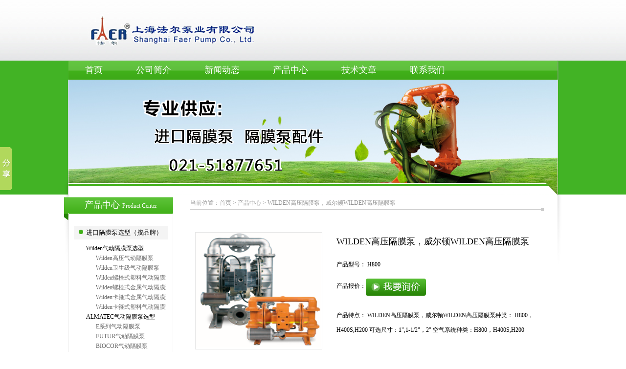

--- FILE ---
content_type: text/html; charset=utf-8
request_url: http://sinapv.com/product/info/55
body_size: 6773
content:
<!doctype html>
<html>
    <head>
        <meta charset="utf-8">
        
    <title>WILDEN高压隔膜泵，威尔顿WILDEN高压隔膜泵</title>
    <meta name="keywords" content="美国WILDEN高压泵价格，威尔顿高压泵供应，WILDEN高压隔膜泵选型，威尔顿高压气动泵厂家" />
    <meta name="description" content="WILDEN高压隔膜泵，威尔顿WILDEN高压隔膜泵采用了最新的先进空气系统，设计用于粘稠的，充满固体物的泥浆在高扬程的输送。威尔顿WILDEN高压隔膜泵可将输送压力达到22.1bar." />

        <link href="/Content/css/css.css" rel="stylesheet" type="text/css">
        <link href="/Content/css/sty.css" rel="stylesheet" type="text/css">
        <script type="text/javascript" src="/Content/js/jq.js"></script>
        <script type="text/javascript" src="/Content/js/SuperSlide.js"></script>
    </head>

    <body>
        <!--头部-->
        <div class="head">
            <div class="top clearfix">
                <div class="logo fl"><img src="/Content/img/logo.png"></div>
            </div>
        </div>
        <!--头部-->
        <!--导航-->
        <div class="menu">
            <div class="menulist">
                <ul>
                    <li class="fl wryh"><a href="/">首页</a></li>
                    <li class="fl wryh"><a href="/about">公司简介</a></li>
                    <li class="fl wryh"><a href="/news">新闻动态</a></li>
                    <li class="fl wryh"><a href="/product">产品中心</a></li>
                    <li class="fl wryh"><a href="/anli">技术文章</a></li>
                    <li class="fl wryh"><a href="/contact">联系我们</a></li>
                </ul>
            </div>
        </div>
        <!--导航-->
        <!--焦点图-->
        <div class="banner">
            <div id="slideBox1" class="slideBox">
                <div class="bd">
                    <div class="tempWrap" style="overflow:hidden; position:relative; width:1000px">
                        <ul style="width: 1000px; left: 0px; position: relative; overflow: hidden; padding: 0px; margin: 0px;">
                            <li style="float: left; width: 1000px; overflow:hidden">
                                <div class="pic">
                                    <a href="" target="_blank"><img src="/Content/img/banner1.jpg"></a>
                                </div>
                                <div class="tite" style="bottom: 0px;"><a href="" target="_blank"><img src="/Content/img/word3.png" /></a></div>
                                <div class="tite1" style="bottom: 0px;"><a href="" target="_blank"><img src="/Content/img/word4.png" /></a></div>
                                <div class="tite2" style="bottom: 0px;"><a href="" target="_blank"><img src="/Content/img/word5.png" /></a></div>
                                <div class="bg" style="bottom: 0px;"></div>
                            </li>
                        </ul>
                    </div>
                </div>
            </div>
  
            <script type="text/javascript">
                jQuery("#slideBox1").slide({ mainCell: ".bd ul", autoPlay: true, effect: "left",
                    endFun: function (i, c) {
                        jQuery("#slideBox1 .tite").css({ "top": 0, "left": 153, "opacity": 0 }).eq(i).animate({ "top": 40, "opacity": 1, "left": 153 }, 400, 'linear');
                        jQuery("#slideBox1 .tite1").delay("500").css({ "left": 0, "opacity": 0 }).eq(i).animate({ "opacity": 1, "left": 176 }, 600, 'linear');
                        jQuery("#slideBox1 .tite2").delay("1200").css({ "left": 0, "opacity": 0 }).eq(i).animate({ "opacity": 1, "left": 208 }, 500, 'linear')
                    }
                });
            </script>
            <script>    window._bd_share_config = { "common": { "bdSnsKey": {}, "bdText": "", "bdMini": "2", "bdMiniList": false, "bdPic": "", "bdStyle": "0", "bdSize": "16" }, "slide": { "type": "slide", "bdImg": "1", "bdPos": "left", "bdTop": "243.5"} }; with (document) 0[(getElementsByTagName('head')[0] || body).appendChild(createElement('script')).src = 'http://bdimg.share.baidu.com/static/api/js/share.js?v=89860593.js?cdnversion=' + ~(-new Date() / 36e5)];</script>
        </div>
        <!--焦点图-->
        
<div class="main">
  <div class="indcon clearfix">
  
<!--左侧-->  
    <div class="left fl">
      <div class="letit wryh">产品中心&nbsp;<span>Product Center</span></div>
      <div class="lelist">
        <div class="sideMenu" style="margin:0 auto">
<h3 class="stff" title="进口隔膜泵选型（按品牌）">进口隔膜泵选型（按品牌）</h3><ul><!--二级菜单--><li class="stff"><div class="secti button"><a href="/product/?catname=Wilden%e6%b0%94%e5%8a%a8%e9%9a%94%e8%86%9c%e6%b3%b5%e9%80%89%e5%9e%8b&catid=6&levnum=3" class="ProTitle ">Wilden气动隔膜泵选型</a></div><div class="ddd"><!--三级菜单--><i><a href="/product/?catname=Wilden%e9%ab%98%e5%8e%8b%e6%b0%94%e5%8a%a8%e9%9a%94%e8%86%9c%e6%b3%b5" class="ProTitle ">Wilden高压气动隔膜泵</a></i><i><a href="/product/?catname=Wilden%e5%8d%ab%e7%94%9f%e7%ba%a7%e6%b0%94%e5%8a%a8%e9%9a%94%e8%86%9c%e6%b3%b5" class="ProTitle ">Wilden卫生级气动隔膜泵</a></i><i><a href="/product/?catname=Wilden%e8%9e%ba%e6%a0%93%e5%bc%8f%e5%a1%91%e6%96%99%e6%b0%94%e5%8a%a8%e9%9a%94%e8%86%9c%e6%b3%b5" class="ProTitle ">Wilden螺栓式塑料气动隔膜泵</a></i><i><a href="/product/?catname=Wilden%e8%9e%ba%e6%a0%93%e5%bc%8f%e9%87%91%e5%b1%9e%e6%b0%94%e5%8a%a8%e9%9a%94%e8%86%9c%e6%b3%b5" class="ProTitle ">Wilden螺栓式金属气动隔膜泵</a></i><i><a href="/product/?catname=Wilden%e5%8d%a1%e7%ae%8d%e5%bc%8f%e9%87%91%e5%b1%9e%e6%b0%94%e5%8a%a8%e9%9a%94%e8%86%9c%e6%b3%b5" class="ProTitle ">Wilden卡箍式金属气动隔膜泵</a></i><i><a href="/product/?catname=Wilden%e5%8d%a1%e7%ae%8d%e5%bc%8f%e5%a1%91%e6%96%99%e6%b0%94%e5%8a%a8%e9%9a%94%e8%86%9c%e6%b3%b5" class="ProTitle ">Wilden卡箍式塑料气动隔膜泵</a></i></div></li><li class="stff"><div class="secti button"><a href="/product/?catname=ALMATEC%e6%b0%94%e5%8a%a8%e9%9a%94%e8%86%9c%e6%b3%b5%e9%80%89%e5%9e%8b&catid=29&levnum=3" class="ProTitle ">ALMATEC气动隔膜泵选型</a></div><div class="ddd"><!--三级菜单--><i><a href="/product/?catname=E%e7%b3%bb%e5%88%97%e6%b0%94%e5%8a%a8%e9%9a%94%e8%86%9c%e6%b3%b5" class="ProTitle ">E系列气动隔膜泵</a></i><i><a href="/product/?catname=FUTUR%e6%b0%94%e5%8a%a8%e9%9a%94%e8%86%9c%e6%b3%b5" class="ProTitle ">FUTUR气动隔膜泵</a></i><i><a href="/product/?catname=BIOCOR%e6%b0%94%e5%8a%a8%e9%9a%94%e8%86%9c%e6%b3%b5" class="ProTitle ">BIOCOR气动隔膜泵</a></i><i><a href="/product/?catname=CHEMICOR%e6%b0%94%e5%8a%a8%e9%9a%94%e8%86%9c%e6%b3%b5" class="ProTitle ">CHEMICOR气动隔膜泵</a></i></div></li></ul>		</div><!-- sideMenu End -->

		<script type="text/javascript">
		    jQuery(".sideMenu").slide({
		        titCell: "h3", //鼠标触发对象
		        targetCell: "ul", //与titCell一一对应，第n个titCell控制第n个targetCell的显示隐藏
		        effect: "slideDown", //targetCell下拉效果
		        delayTime: 300, //效果时间
		        triggerTime: 150, //鼠标延迟触发时间（默认150）
		        defaultPlay: true, //默认是否执行效果（默认true）
		        returnDefault: false //鼠标从.sideMen移走后返回默认状态（默认false）
		    });
		    jQuery(".sideMenu ul").slide({
		        titCell: ".button", //鼠标触发对象
		        targetCell: ".ddd", //与titCell一一对应，第n个titCell控制第n个targetCell的显示隐藏
		        effect: "slideDown", //targetCell下拉效果
		        delayTime: 300, //效果时间
		        triggerTime: 150, //鼠标延迟触发时间（默认150）
		        defaultPlay: false, //默认是否执行效果（默认true）
		        returnDefault: true //鼠标从.sideMen移走后返回默认状态（默认false）
		    });	
		</script>
      </div>
      
      <div class="lxwm">
        <div class="tit wryh clearfix"><i class="fl">联系我们</i><em class="fl gray">Contact us</em></div>
        <div class="leftnr stff">

                        公司名称：上海法尔泵业有限公司<br>
                        地址：上海市闵行区庙泾路66号<br>
                        电话：021-51877651 51860589<br>
                        传真：021-60791391<br>
                        手机：18621006608<br>
                        联系人：刘经理<br>
                        邮编：201100<br>
                        邮箱：faerpv@qq.com
                            </div>
      </div>
    </div>
<!--左侧-->

<!--右侧-->    
<div class="right fl">

  <div class="rtit stff"><em class="fr"></em><i class="fl">当前位置：<a href="/">首页</a>&nbsp;&gt;&nbsp;产品中心&nbsp;&gt;&nbsp;WILDEN高压隔膜泵，威尔顿WILDEN高压隔膜泵</i></div>
  
  <div class="con1">
    <div class="cpxxy">
      <div class="cpxxtop">
      
          <div class="cppic fl">
              <div class="picBtnTop" id="demo1">
                  <div class="bd">
                      <ul>
                          <li><div class="pic"><a href=""><img src="/userupload/2016/0427/153828-12abd465-a48d.png" class="img257_235" style="width: 257px"/></a></div></li>
                    </ul>
                      
                  </div>
                <div class="hd">
                    <ul>
                            <li><img src="/userupload/2016/0427/153828-12abd465-a48d.png" class="img80_72" /></li>
                    </ul>
                </div>
            </div>
              <script type="text/javascript">
                  jQuery("#demo1").slide({ mainCell: ".bd ul", effect: "fade", autoPlay: true, triggerTime: 0 });
              </script>
          </div>
        
        
        <div class="baojia fl">
         <div class="cpname wryh">WILDEN高压隔膜泵，威尔顿WILDEN高压隔膜泵</div>
         <div class="suuom">
          <ul class="stff">
              <li>
                  <i>产品型号：</i>
H800              </li>
           <li><i>产品报价：</i><a href="/contact/liuyan"><img src="/Content/img/butt.png"></a></li>
              <li>
                  <i>产品特点：</i>
WILDEN高压隔膜泵，威尔顿WILDEN高压隔膜泵种类：
H800，H400S,H200
可选尺寸：1&quot;,1-1/2&quot;，2&quot;
空气系统种类：H800，H400S,H200                  
              </li>
          </ul>
         </div>
        </div>
      </div>
      
      <div class="cpxxbot">
          <div class="smtt stff">WILDEN高压隔膜泵，威尔顿WILDEN高压隔膜泵</div>
          <div class="smnr stff"><strong><u><a href="http://www.sinapv.com/product/info/55" target="_blank">WILDEN高压隔膜泵</a></u>，<u>威尔顿WILDEN高压隔膜泵</u></strong><br />
技术：气动隔膜<br />
特性：<br />
1、螺栓设计能高度防漏；<br />
<p>
	2、滑封能力
</p>
<p>
	3、单头或双头正排量技术
</p>
4、运行不需要润滑油<br />
<p>
	<br />
</p>
<p>
	<strong><u><a href="http://www.sinapv.com/product/info/55" target="_blank">WILDEN高压隔膜泵</a></u>，<u>威尔顿WILDEN高压隔膜泵</u></strong>技术数据：
</p>
<p>
	<span style="line-height:1.5;">可选材质有：铝合金、球墨铸铁、不锈钢、合金C&nbsp;</span> 
</p>
尺寸：6 mm (1/4")到51 mm (2")<br />
接液部类型：BSPT（NPT）或DIN（ANSI）<br />
弹性体耐受的最高温度达176.7° C (350° F)<br />
可选弹性体材质：Wil-Flex?、聚亚安酯<br />
最大出口/进口气压比：26:1<br />
<p>
	<br />
</p>
<p>
	<strong><u><a href="http://www.sinapv.com/product/info/55" target="_blank">WILDEN高压隔膜泵</a></u>，<u>威尔顿WILDEN高压隔膜泵</u></strong>性能数据：
</p>
最大流量：360 lpm (95 gpm)<br />
最大出口压力：20.7 bar (300 psi)<br />
最大吸程：湿吸9.3m（30.6'），干吸7.8m（25.5'）<br />
可通过固体颗粒的最大直径：13mm（1/2"）<br />
<p>
	认证与行业组织：
</p>
<p>
	<img src="http://cn.psgdover.com/images/psg-china/images/products/wilden/HP-2.png" /> 
</p>
<p>
	<br />
</p>
<p>
	<strong>更多<a href="http://www.sinapv.com/" target="_blank"><strong><u>WLDEN隔膜泵</u></strong></a>问题请咨询上海法尔泵业工程师：24小时服务热线：021-51877651 ，图文传真：021-60911177&nbsp;</strong> 
</p>
<p>
	<strong>登录我们网站：【http://www.sinapv.com】</strong> 
</p>
<p>
	<br />
</p></div>
      </div>
     
    </div>
  </div>
  
</div>    
<!--右侧--> 
  
  </div>
</div> 

<script type="text/javascript">

    $(window).load(function () {
        $(".img80_72").each(function () {
            limitImgSize($(this), 80, 72);
            //$(this).show();
        });
        $(".img257_235").each(function () {
            limitImgSize($(this), 257, 235);
        });
        //eof load
    });

    $(function () {
        $(".img80_72").mouseenter(function () {
            var src = $(this).attr("src");
            //$(".img263_240").attr("src", src);
            $(".bd ul li .pic a img").remove(".img257_235");
            $(".bd ul li .pic a").append("<img src=\"" + src + "\" class=\"img257_235\">");
            limitImgSize($(".img257_235"), 257, 235);
        });

        //              $(".img83_78").each(function () {
        //                  limitImgSize($(this), 83, 78);
        //              });
        //eof ready     
    });

    function limitImgSize(objImg, width, height) {

        var oWidth = objImg.width();
        var oHeight = objImg.height();
        //console.info(oWidth);
        if (oWidth > width || oHeight > height) {
            var oRate = parseInt(100 * oWidth / oHeight) / 100;
            var nRate = parseInt(100 * width / height) / 100;
            if (oRate <= nRate) {
                if (oHeight > height) objImg.height(height);
            }
            else {
                if (oWidth > width) objImg.width(width);
            }
        };
        var mgn = parseInt((height - objImg.height()) / 2);
        objImg.css("margin-top", mgn + "px");
        objImg.show();
    }

</script>

        <!--底部-->
        <div class="foot">

<div class="footnr stff">
 公司名称：上海法尔泵业有限公司 &nbsp;&nbsp;公司地址：上海市闵行区庙泾路66号 &nbsp;&nbsp;邮政编码：201100<br>
电话：021-51877651 51860589 &nbsp;邮箱：faerpv@qq.com &nbsp;传真：021-60791391<br>
    <a href="http://about.liuti.cn/wangzhanjianshe/" target="_blank">网站建设</a>：<a href="http://about.liuti.cn/gongsi/" target="_blank">产业互联</a>&nbsp; <a href="http://about.liuti.cn/wangzhanjianshe/" target="_blank">网站建设</a>：<a href="http://www.beian.miit.gov.cn" target="_blank">ICP备案号：沪ICP备10207168号-7</a> <a href="http://www.sinapv.com/admin/home/" target="_blank">管理员入口</a><br/>
    
    <SCRIPT LANGUAGE="JavaScript" >
        document.writeln("<a href='http://www.gsxt.gov.cn/%[base64]%7D' target='_blank'><img src='/Content/img/gs.gif' border=0></a>")</SCRIPT>
 </div>        </div>
        <!--底部-->
    </body>
</html>
<script type="text/javascript">

    $(function () {
        function isMobile() {
            var regexMatch = /(nokia|iphone|android|motorola|^mot-|softbank|foma|docomo|kddi|up.browser|up.link|htc|dopod|blazer|netfront|helio|hosin|huawei|novarra|CoolPad|webos|techfaith|palmsource|blackberry|alcatel|amoi|ktouch|nexian|samsung|^sam-|s[cg]h|^lge|ericsson|philips|sagem|wellcom|bunjalloo|maui|symbian|smartphone|midp|wap|phone|windows ce|iemobile|^spice|^bird|^zte-|longcos|pantech|gionee|^sie-|portalmmm|jigs browser|hiptop|^benq|haier|^lct|operas*mobi|opera*mini|320x320|240x320|176x220)/i;
            var u = navigator.userAgent;
            if (null == u) {
                return true;
            }
            var result = regexMatch.exec(u);
            if (null == result) {
                return false;
            } else {
                return true;
            }
        }
        if (isMobile()) {
            document.location.href = 'http://www.sinapv.com/mobile/home/';
        }
    });

   
</script>

--- FILE ---
content_type: text/css
request_url: http://sinapv.com/Content/css/css.css
body_size: 1952
content:
@charset "utf-8";
/* CSS Document */
*{margin:0;padding:0px;list-style:none;}
body{font-size:14px;background:#fff;color:#000}
.wryh{font-family:"微软雅黑";}
.stff{font-family:"宋体";}
img{border:0;}
.clearfix{clear:both;zoom:1;overflow:hidden; }
a{text-decoration:none;}
.fl{float:left;}
.fr{float:right;}
em,i{ font-style:normal}
.gray{ color:#707070}


.head{ width:100%; height:124px; background:url(../img/head.jpg) repeat-x; margin:0 auto}
.head .top{ width:1000px; margin:0 auto; height:124px}
.head .top .logo{ width:344px; height:71px; margin:26px 0 0 40px}

.menu{width:100%; height:39px; background-color:#42b325 }
.menu .menulist{ width:1000px; height:39px; line-height:39px; margin:0 auto; background:url(../img/nav.png) center no-repeat; box-shadow: 1px 1px 2px #999 }
.menu .menulist li{ font-size:18px; margin:0 34px}
.menu .menulist li a{ color:#FFF}

.banner{ width:100%; background-color:#42b325; height:505px; margin:0 auto}

.main{ width:1018px; margin:0 auto}
.main .indcon{ width:1000px; background:url(../img/conbg.png) no-repeat; padding:36px 9px 0 9px; margin-top:-32px; z-index:9; position:relative}

.tit {
    font-size: 18px;
    background: url(../img/titbg.png) 5px 4px no-repeat;
    padding: 0 0 0 30px;
    height: 20px;
    line-height: 20px;
}
.tit em{ font-size:12px; display:block; height:20px; margin-left:5px}
.tit i{ display:block; height:20px}
.tit span{ display:block; font-size:11px; margin-right:17px}


.titbigw {height: 20px;line-height: 20px;margin-top: 7px;}

.line{ margin:0 15px}

.about{ width:507px; padding-left:15px}
.about .abcon{ width:507px; margin-top:26px}
.about .abcon .pic{ width:252px; height:187px}
.about .abcon .wenzi{ font-size:12px; line-height:22px; width:230px;margin-left: 19px;height: 180px;overflow: hidden; text-align: justify}

.news{ width:420px}
.news .newscon{ width:417px; margin-top:26px}
.news .newscon li{ background:url(../img/titbg.png) 6px -36px no-repeat; display:table; width:400px; padding:2px 0 0 17px; height:14px;line-height: 14px; margin: 6px 0}
.news .newscon li a{ display:table-cell; color:#363636}
.news .newscon li span{ display:table-cell; width:100px; color:#363636}

.titbig{ width:985px; padding:0 0 0 15px; background-color:#f5f5f5; height:35px; line-height:35px; margin-bottom:30px}

.cpzx{ width:659px; padding:0 0 0 15px}
.cpzx li{ margin:0 12px 0 0}
.cpzx li:nth-child(3n+0){ margin:0}
.cpzx .pic2{ width:205px; height:152px; border:1px solid #e6e6e6}
.cpzx .word{  width:207px;height:40px; line-height:40px; font-size:12px; color:#000;text-align: center; overflow: hidden}

.right{ border-left:1px solid #ccc; padding-left:17px; margin-left:7px}

.right .seah{ width:279px; height:96px; border:1px solid #e6e6e6; background-color:#f5f5f5}
.right .seah li{ width:100%; overflow:hidden}
.right .seah .titcp{ background:url(../img/titbg.png) 6px -16px no-repeat; padding-left:24px; font-size:16px; margin-top:8px}
.right .seah .inp2{ margin:8px 0 5px 0}
.right .seah .inp2 input{ width:196px; height:24px; line-height:24px; display:block; margin:0 auto}
.right .seah .sub2 input{ width:52px; height:20px; line-height:20px; display:block; margin:0 auto}

.lxwm{ border-top:1px solid #ccc; margin-top:17px; padding-top:16px}
.lxwm .lxwmnr{ width:279px; height:226px; border:1px solid #eee; background-color:#fcfcfc; margin-top:10px; line-height:24px; font-size:12px}
.lxwm .lxwmnr .wwod{ margin:18px 0 0 22px}

.foot{ width:100%; height:96px; background-color:#098204; padding-top:30px; margin:30px auto 0 auto}
.foot .footnr{ width:1000px; margin:0 auto; font-size:12px; line-height:26px; text-align:center; color:#FFF}
.foot .footnr a{ color:#fff}

/*
.slideBox{ width:100%; height:505px; overflow:hidden; position:relative}
.slideBox .bd{ position:relative; height:100%}
.slideBox .bd li{ zoom:1; vertical-align:middle}
.slideBox .bd img{ height:505px; display:block; margin:0 auto }
*/

.slideBox{ width:1000px; height:505px; overflow:hidden; position:relative; border:1px solid #ddd; margin:0 auto}
.slideBox .bd li{ position:relative;  }
.slideBox .bd{ height:100%; z-index:0;   }
.slideBox .bd .pic{ position:relative; z-index:0; }
.slideBox .bd .pic img{ width:1000px; height:505px; display:block; }
.slideBox .bd .tite{ width:160px; height:35px; position:absolute; top:104px; left:-422px; z-index:2; color:#fff; overflow:hidden}
.slideBox .bd .tite1{ width:345px; height:31px; position:absolute; top:164px; left:-422px; z-index:2; color:#fff; overflow:hidden}
.slideBox .bd .tite2{ width:231px; height:24px; position:absolute; top:224px; left:-422px; z-index:2; color:#fff; overflow:hidden}
.slideBox .bd .tite a{ display:block; width:100%; height:100%  }
.slideBox .bd .tite1 a{ display:block; width:100%; height:100%  }
.slideBox .bd .tite2 a{ display:block; width:100%; height:100%  }



.yqlj{ width:1000px; margin:0 auto}
.yqlj .bg{ background-color:#f5f5f5; padding:10px 0 10px 15px; overflow:hidden; width:985px; margin:20px auto 0 auto}
.yqlj .yqljnr { border: 1px solid #f4f4f4;width: 978px; margin: 0 auto; overflow: hidden; padding: 10px; border-top: 0;}
.yqlj .yqljnr li{ height:30px; line-height:30px; font-size:14px; margin-right:10px}
.yqlj .yqljnr li a{ color:#888}


--- FILE ---
content_type: text/css
request_url: http://sinapv.com/Content/css/sty.css
body_size: 2547
content:
.banner{ width:100%; background-color:#42b325; height:235px; margin:0 auto}

.slideBox{ width:1000px; height:235px; overflow:hidden; position:relative; border:1px solid #ddd; margin:0 auto}
.slideBox .bd li{ position:relative;  }
.slideBox .bd{ height:100%; z-index:0;   }
.slideBox .bd .pic{ position:relative; z-index:0; }
.slideBox .bd .pic img{ width:1000px; height:235px; display:block; }
.slideBox .bd .tite{ height:35px; position:absolute; top:32px; left:-422px; z-index:2; color:#fff; overflow:hidden}
.slideBox .bd .tite1{ height:31px; position:absolute; top:100px; left:-422px; z-index:2; color:#fff; overflow:hidden}
.slideBox .bd .tite2{ height:24px; position:absolute; top:162px; left:-422px; z-index:2; color:#fff; overflow:hidden}
.slideBox .bd .tite a{ display:block; width:100%; height:100%  }
.slideBox .bd .tite1 a{ display:block; width:100%; height:100%  }
.slideBox .bd .tite2 a{ display:block; width:100%; height:100%  }

.left{ width:214px}
.letit{ background:url(../img/titbb.png) no-repeat; width:214px; height:49px; padding-left:20px; margin-left:-20px; text-align:center; line-height:34px; font-size:18px; color:#FFF}
.letit span{ font-size:12px}

.lelist{border:1px solid #eeeeee; margin:-15px 0 15px 0; border-top:0}

.lxwm{ padding:22px 0; background-color:#fcfcfc; border:1px solid #eeeeee; margin:0}
.lxwm .leftnr{ font-size:12px; line-height:24px; margin:24px 0 0 14px}

.right{ width:720px; border:0; padding:0; margin:0 0 0 35px}
.rtit{ width:720px; border-bottom:1px solid #cccccc; font-size:12px; color:#929292; height:26px}
.rtit em{ position:relative; height:6px; width:6px; background-color:#cccccc; display:block; margin:24px -3px 0 0}
.rtit i{ display:block; margin-right:24px; line-height:26px}
.rtit i a{ color:#929292}

.con1{ width:720px; margin:0 auto; overflow:hidden; padding-bottom:100px}

.piclist{ margin:37px 0 70px 8px; overflow:hidden}
.piclist li{ width:221px; margin:0 16px 11px 0}
.piclist li a{ color:#000}
.piclist .pic{ width:219px; height:136px; border:1px solid #cccccc}
.piclist .name{ height:52px; line-height:24px; text-align:center; width:221px;font-size: 12px; overflow: hidden}

.word{ width:720px; text-align:justify; text-justify:inter-ideograph; margin-top:42px}
.word .gspic{ width:265px; height:181px; margin:0 26px}
.word .gspic img{ width:265px; height:181px}
.word .nrcon{ font-size:14px; line-height:30px}

.newslist{ width:680px; margin:0 auto; padding-top:26px; padding-bottom:80px; overflow:hidden}
.newslist li{ width:680px; border-bottom:1px dashed #9d9d9d; height:44px; line-height:44px; color:#555555}
.newslist li span{ display:block; width:100px; margin-right:13px; height:44px}
.newslist li i{ height:28px; display:block; overflow:hidden; width:509px; background-image:url(../img/titbg.png); background-position:9px -49px; background-repeat:no-repeat; padding:0 0 0 30px; line-height:28px; margin-top:8px}
.newslist li>.on{ background-image:url(../img/titbg.png); background-position:9px -68px; background-repeat:no-repeat}
.newslist li i a{ color:#555}

.word .wztit{ width:720px}
.word .wztit .h3{ font-size:24px; width:720px; text-align:center; display:block; color:000; margin-bottom:29px}
.word .wztit span{ font-size:14px; color:#333; text-align:center; display:block; width:720px}
.word .wznr{ margin:78px auto 0 auto; width:636px; line-height:30px}
.word .wznr strong{ font-size:18px }

.lxfs{ margin-left:28px; margin-top:30px; min-height:584px}
.lxfs .lxleword{ line-height:24px; color:#000; font-size:12px; width:240px}
.lxfs .lxleword .qq{ width:74px; height:22px; margin-top:18px}
.lxfs .ewm{ width:117px; height:117px; margin-left:20px}

.form{ margin-left:20px; width:700px; padding-top:36px}
.form li{ width:700px; overflow:hidden; margin-bottom:10px}
.form li i{ width:65px; text-align: left; height:22px; line-height:20px; font-size:12px; color:#888}
.form li .inp{ width:200px; height:20px; border:1px solid #888; display:block}
.form li .inpc{ width:500px; height:20px; border:1px solid #888; display:block}
.form li .inpcc{ width:500px; border:1px solid #888; display:block}
.form li .tjsub{ background:url(../img/tjsub.jpg) no-repeat; width:67px; height:20px; display:block; border:1px solid #888; cursor:pointer}

.cpxxy{ width:700px; margin:0 auto}
.cpxxy .cpxxtop{ width:700px; margin-top:43px; overflow:hidden}
.cpxxy .cpxxtop .cppic{ width:263px; height:322px}
.cpxxy .cpxxtop .baojia{ width:411px; margin-left:26px}
.cpxxy .cpxxtop .baojia .cpname{ font-size:18px; color:#000; margin:7px 0 20px 0}
.cpxxy .cpxxtop .baojia .suuom{ width:411px}
.cpxxy .cpxxtop .baojia .suuom li{ margin-bottom:14px; font-size:12px; line-height:30px}
.cpxxy .cpxxtop .baojia .suuom li i{ width:75px; text-align:left; vertical-align: top}

.smtt{ width:690px; height:32px; line-height:32px; background-color:#f1f1f1; color:#000; font-size:14px; margin:32px 0 26px 0; padding-left:10px}
.smnr {
    line-height: 30px;
    font-size: 12px;
    color: #000;
    padding-left: 10px;
}

.zxly{ margin:10px 0 0 0}

.fy{ width:720px; height:20px; line-height:20px}
.fy .fyl{ font-size:14px; color:#333; margin:0 29px 0 100px}
.fy .fyr li{ float:left; width:20px; height:20px; margin-right:3px; background-color:#f1f0f0; text-align:center}
.fy .fyr .on{ background-color:#41b019}
.fy .fyr li a{ color:#000}
.fy .fyr .on a{ color:#FFF}

.fy1{ width:636px; margin:50px auto}
.fy1 li{ width:auto; overflow:auto; font-size:14px; height:28px; line-height:28px}
.fy1 li a{ color:#000}

.fy2{ width:auto; text-align:center;}
.fy2 li{ display: inline-block}
.fy2 li a{ color:#000; display:block; width:100%; height:100%}
.fy2 .box{ width:20px; height:20px; text-align:center; line-height:20px}
.fy2 .green{ background-color:#41b019}
.fy2 .green a{ color:#FFF}


.page{text-align:center;height:20px;margin:25px 0;}
.page a {display: inline-block;width: 20px;height: 20px;background: #f1f0f0;text-align: center;line-height: 20px;font-size: 14px;margin-right: 5px;color: #666666; border:1px solid #FFF; border-radius:4px }
.page a.cur,.page a:hover{background: #41b019;color:#fff;}
.page .pref,.page .next{ width:40px}



.sideMenu{ width:193px; margin:0 auto; padding:20px 0 40px 0}
.sideMenu h3 {
    line-height: 20px;
    padding:4px 8px 4px 25px;
    background: #f4f4f4;
    cursor: pointer;
    font-size: 13px;
    width: 160px;
    font-weight: normal;
   background-image:url(../img/dian.png); background-position:10px 8px;
    background-color: #f4f4f4;
    background-repeat: no-repeat;
    margin-top: 6px;
    overflow: hidden;
}
.sideMenu h3 a{ color:#000}
.sideMenu h3.on {
   background-image:url(../img/dianon.png); background-position:10px 8px;
    background-repeat: no-repeat;
}
.sideMenu ul {
    padding: 8px 0 0 25px;
    color: #999;
    width: 163px
}
.sideMenu ul li{ font-size:12px; color:#000; line-height:20px;width: 163px; overflow: hidden}
.sideMenu ul li .secti{ width:163px; overflow:hidden}
.sideMenu ul li .secti a{ color:#000}
.sideMenu ul li .ddd {
    margin-left: 10px;
    color: #666;
}
.sideMenu ul li .ddd i {
    margin-left: 10px;
    overflow: hidden;
    height: 20px;
    line-height: 20px;
    width: 150px;
    width: 188px;
    display: block;
}
.sideMenu ul li .ddd a{ color:#666666}

.picBtnTop{ width:263px; height:322px;position:relative;  zoom:1;  }
.picBtnTop .hd{ width:263px;  height:74px; position:absolute; right:0 }
.picBtnTop .hd ul li{ width:80px; text-align:center; height:72px ; float:left; border:1px solid #e6e6e6 ; margin:8px 7px 0 0}
.picBtnTop .hd ul li img{ width:80px; height:72px; cursor:pointer; vertical-align:bottom; }
.picBtnTop .bd{ width:260px;  height:240px; position:relative;  }
.picBtnTop .bd li{ position:relative; zoom:1; vertical-align:middle; border:1px solid #e6e6e6}
.picBtnTop .bd li .pic{ position:relative; z-index:0;width:260px; height:238px;  }
.picBtnTop .bd li .pic a{ width:260px; height:238px; display:block}
.picBtnTop .bd li .pic img{ width:260px; height:238px; vertical-align:bottom; }
